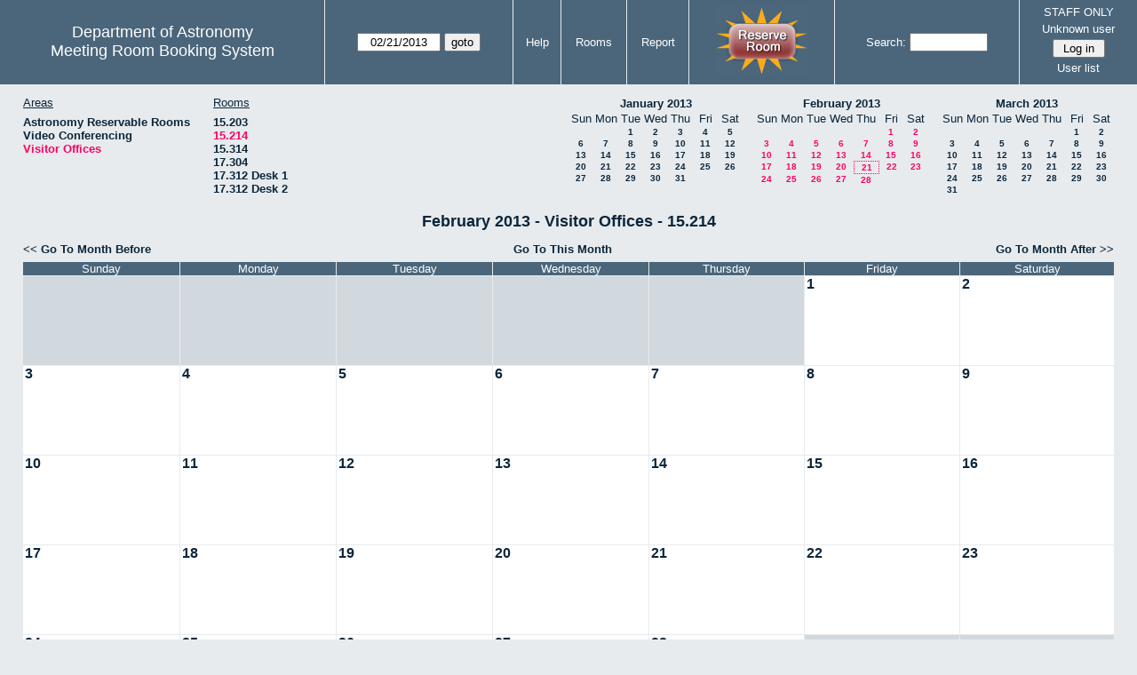

--- FILE ---
content_type: text/html; charset=utf-8
request_url: https://www.as.utexas.edu/meeting/month.php?year=2013&month=02&day=21&area=10&room=49
body_size: 38065
content:
<!DOCTYPE html>
<html>
  <head>
  <meta charset="utf-8">
    <link href="jquery/ui/css/sunny/jquery-ui-1.8.16.custom.css" rel="stylesheet" type="text/css">
    
    <link href="jquery/datatables/css/mrbs-page.css" rel="stylesheet" type="text/css">
    <link href="jquery/datatables/css/mrbs-table.css" rel="stylesheet" type="text/css">
    <link href="jquery/datatables/css/ColReorder.css" rel="stylesheet" type="text/css">
    <link href="jquery/datatables/css/ColVis.css" rel="stylesheet" type="text/css">
    
    <link rel="stylesheet" href="mrbs.css.php" type="text/css">
    <link rel="stylesheet" media="print" href="mrbs-print.css.php" type="text/css">

    <!--[if IE]>
    <link rel="stylesheet" href="mrbs-ie.css" type="text/css">
    <![endif]-->
    <!--[if IE 8]>
    <link rel="stylesheet" href="mrbs-ie8.css" type="text/css">
    <![endif]-->
    <!--[if lte IE 8]>
    <link rel="stylesheet" href="mrbs-ielte8.css" type="text/css">
    <![endif]-->
    <!--[if lte IE 7]>
    <link rel="stylesheet" href="mrbs-ielte7.css.php" type="text/css">
    <![endif]-->
    <!--[if lte IE 6]>
    <link rel="stylesheet" href="mrbs-ielte6.css" type="text/css">
    <![endif]-->
    
    <meta name="robots" content="noindex">
    <title>Meeting Room Booking System</title>

        
    <script type="text/javascript" src="jquery/jquery-1.6.4.min.js"></script>
    <script type="text/javascript" src="jquery/ui/jquery-ui-1.8.16.custom.min.js"></script>
    <script type="text/javascript" src="jquery/ui/jquery-ui-i18n.js"></script>
        <script type="text/javascript" src="jquery/ui/jquery-ui-datepicker-en.js"></script>
    <script type="text/javascript" src="jquery/ui/jquery-ui-datepicker-en-US.js"></script>
     
        <script type="text/javascript">
      //<![CDATA[
      var lteIE6 = false;
      //]]>
    </script>
    <!--[if lte IE 6]>
    <script type="text/javascript">
      //<![CDATA[
      var lteIE6 = true;
      //]]>
    </script>
    <![endif]-->
    
        <script type="text/javascript">
      //<![CDATA[
      var lteIE7 = false;
      //]]>
    </script>
    <!--[if lte IE 7]>
    <script type="text/javascript">
      //<![CDATA[
      var lteIE7 = true;
      //]]>
    </script>
    <![endif]-->
    
        <script type="text/javascript">
      //<![CDATA[
      var lteIE8 = false;
      //]]>
    </script>
    <!--[if lte IE 8]>
    <script type="text/javascript">
      //<![CDATA[
      var lteIE8 = true;
      //]]>
    </script>
    <![endif]-->
      
        <script type="text/javascript">

//<![CDATA[

function getErrorList(errors)
{
  var result = {html: '', text: ''};
  var patternSpan = /<span[\s\S]*span>/gi;
  var patternTags = /<\S[^><]*>/g;
  result.html += "<ul>";
  for (var i=0; i<errors.length; i++)
  {
    result.html += "<li>" + errors[i] + "<\/li>";
    result.text += '(' + (i+1).toString() + ') ';
        result.text += errors[i].replace(patternSpan, '').replace(patternTags, '') + "  \n";
  }
  result.html += "<\/ul>";
  return result;
}

$(function() {
  $.datepicker.setDefaults($.datepicker.regional['en']);
$.datepicker.setDefaults($.datepicker.regional['en']);
  $.datepicker.setDefaults({
    showOtherMonths: true,
    selectOtherMonths: true,
    changeMonth: true,
    changeYear: true,
    duration: 'fast',
    showWeek: false,
    firstDay: 0,
    altFormat: 'yy-mm-dd',
    onClose: function(dateText, inst) {datepicker_close(dateText, inst);}
  });
});


function datepicker_close(dateText, inst, formId)
{
  var alt_id = inst.id + '_alt';
  var date = document.getElementById(alt_id).value.split('-');
  document.getElementById(alt_id + '_year').value  = date[0];
  document.getElementById(alt_id + '_month').value = date[1];
  document.getElementById(alt_id + '_day').value   = date[2];
  document.getElementById(inst.id).blur();
    if (formId)
  {
    var form = document.getElementById(formId);
    form.submit();
  }
}




$(window).load(function() {

    // if there's a logon box, set the username input field in focus
  var logonForm = document.getElementById('logon');
  if (logonForm && logonForm.NewUserName)
  {
    logonForm.NewUserName.focus();
  }
  
    if (!lteIE6)
  {
    $('<input>').attr({
        type: 'hidden',
        name: 'datatable',
        value: '1'
      }).appendTo('#header_search');
  }
  

      if (lteIE6)
    {
      var dayWeekTable = $('#day_main, #week_main');
      dayWeekTable.find('td.new')
        .hover(function() {
            $(this).not('.multiple_booking').toggleClass('new_hover');
          });
      dayWeekTable.find('td')
        .hover(function() {
            $(this).parent().find('td.row_labels').toggleClass('row_labels_hover');
          });
      $('#month_main .valid a.new_booking')
        .parent().parent()
        .hover(function() {
            $(this).toggleClass('valid_hover');
          });
    }                             
                                     
    
});


//]]>
    </script>
  </head>
  <body class="non_js month">
    <script type="text/javascript">
      //<![CDATA[
      $('body').addClass('js').removeClass('non_js');
      //]]>
    </script> 

    <div class="screenonly">


  <table id="banner">
    <tr>
      <td id="company">
        <div>
          <div id="logo">
<span>Department of Astronomy</span>
</div>
          <div id="mrbs">
            <a href="index.php">Meeting Room Booking System</a>
          </div>
        </div>
      </td>
      
      <td>
        <form action="day.php" method="get" id="Form1">
          <div>
            <span id="dateselector">
<select name="day">
<option>1</option>
<option>2</option>
<option>3</option>
<option>4</option>
<option>5</option>
<option>6</option>
<option>7</option>
<option>8</option>
<option>9</option>
<option>10</option>
<option>11</option>
<option>12</option>
<option>13</option>
<option>14</option>
<option>15</option>
<option>16</option>
<option>17</option>
<option>18</option>
<option>19</option>
<option>20</option>
<option selected="selected">21</option>
<option>22</option>
<option>23</option>
<option>24</option>
<option>25</option>
<option>26</option>
<option>27</option>
<option>28</option>
<option>29</option>
<option>30</option>
<option>31</option>
</select>
<select name="month">
<option value="1">Jan</option>
<option value="2" selected="selected">Feb</option>
<option value="3">Mar</option>
<option value="4">Apr</option>
<option value="5">May</option>
<option value="6">Jun</option>
<option value="7">Jul</option>
<option value="8">Aug</option>
<option value="9">Sep</option>
<option value="10">Oct</option>
<option value="11">Nov</option>
<option value="12">Dec</option>
</select>
<select name="year">
<option value="2008">2008</option>
<option value="2009">2009</option>
<option value="2010">2010</option>
<option value="2011">2011</option>
<option value="2012">2012</option>
<option value="2013" selected="selected">2013</option>
<option value="2014">2014</option>
<option value="2015">2015</option>
<option value="2016">2016</option>
<option value="2017">2017</option>
<option value="2018">2018</option>
<option value="2019">2019</option>
<option value="2020">2020</option>
<option value="2021">2021</option>
<option value="2022">2022</option>
<option value="2023">2023</option>
<option value="2024">2024</option>
<option value="2025">2025</option>
<option value="2026">2026</option>
<option value="2027">2027</option>
<option value="2028">2028</option>
<option value="2029">2029</option>
<option value="2030">2030</option>
<option value="2031">2031</option>
</select>
</span>
  <script type="text/javascript">

  $(function() {
    $("#datepicker").datepicker({yearRange: '2008:2031',
                                                       altField: '#datepicker_alt'
                                                       , onClose: function(dateText, inst) {datepicker_close(dateText, inst, 'Form1');}                                                      });
        var initial_date = new Date(2013, 1, 21);
    var dateFormat = $("#datepicker").datepicker( "option", "dateFormat" );
    document.getElementById('datepicker').value = $.datepicker.formatDate(dateFormat, initial_date);
    document.getElementById('datepicker_alt_day').value = 21;
    document.getElementById('datepicker_alt_month').value = 2;
    document.getElementById('datepicker_alt_year').value = 2013;
    $(".ui-datepicker").draggable();
  });
 
  
  var dateselector = document.getElementById('dateselector');
  var datepicker_html = '<input class="date" type="text" id="datepicker">\n';
    datepicker_html += '<input type="hidden" id="datepicker_alt"'
  datepicker_html += ' name="_alt"';
  datepicker_html += ' value="2013-2-21"';
  datepicker_html += ' disabled="disabled">\n';
    datepicker_html += '<input type="hidden" id="datepicker_alt_day" name="day">\n';
  datepicker_html += '<input type="hidden" id="datepicker_alt_month" name="month">\n';
  datepicker_html += '<input type="hidden" id="datepicker_alt_year" name="year">\n';
  dateselector.innerHTML = datepicker_html;
  
  </script>
  <input type="hidden" name="area" value="10">
<input type="hidden" name="room" value="49">
<input type="submit" value="goto">
           </div>
        </form>
              </td>
      <td>
<a href="help.php?day=21&amp;month=2&amp;year=2013&amp;area=10&amp;room=49">Help</a>
</td>
<td>
<a href="admin.php?day=21&amp;month=2&amp;year=2013&amp;area=10&amp;room=49">Rooms</a>
</td>
<td>
<a href="report.php?day=21&amp;month=2&amp;year=2013&amp;area=10&amp;room=49">Report</a>
</td>
      
      <td style="background-color: #4b667b;">
      <a href="https://utexas.qualtrics.com/jfe/form/SV_b3MyFhuuGiKqZlc" target="_blank"><img border=0 width=105 height=80 src="images/book1.jpg" alt="book meeting room"></a>
      </td>
      <td>
        <form id="header_search" method="get" action="search.php">
          <div>
            <a href="search.php?advanced=1">Search:</a>
            <input type="text"   name="search_str" value="">
            <input type="hidden" name="day"        value="21">
            <input type="hidden" name="month"      value="2">
            <input type="hidden" name="year"       value="2013">
            <input type="hidden" name="area" value="10">
<input type="hidden" name="room" value="49">
          </div>
        </form>
      </td>
      
      <td>
STAFF ONLY
<div id="logon_box">
                <a href="">Unknown user</a>
                <form method="post" action="admin.php">
                  <div>
                    <input type="hidden" name="TargetURL" value="month.php?year=2013&amp;month=02&amp;day=21&amp;area=10&amp;room=49">
                    <input type="hidden" name="Action" value="QueryName">
                    <input type="submit" value=" Log in ">
                  </div>
                </form>
<a href="edit_users.php">User list</a>
</div>
</td>
    </tr>
  </table>
</div>

<div id="contents">
<div id="dwm_header" class="screenonly">
<div id="dwm_areas">
<h3>Areas</h3>
<ul>
<li><a href="month.php?year=2013&amp;month=2&amp;day=21&amp;area=2"><span>Astronomy Reservable Rooms</span></a></li>
<li><a href="month.php?year=2013&amp;month=2&amp;day=21&amp;area=9"><span>Video Conferencing</span></a></li>
<li><a href="month.php?year=2013&amp;month=2&amp;day=21&amp;area=10"><span class="current">Visitor Offices</span></a></li>
</ul>
</div>
<div id="dwm_rooms">
<h3>Rooms</h3><ul>
<li><a href="month.php?year=2013&amp;month=2&amp;day=21&amp;area=10&amp;room=57"><span>15.203</span></a></li>
<li><a href="month.php?year=2013&amp;month=2&amp;day=21&amp;area=10&amp;room=49"><span class="current">15.214</span></a></li>
<li><a href="month.php?year=2013&amp;month=2&amp;day=21&amp;area=10&amp;room=53"><span>15.314</span></a></li>
<li><a href="month.php?year=2013&amp;month=2&amp;day=21&amp;area=10&amp;room=38"><span>17.304</span></a></li>
<li><a href="month.php?year=2013&amp;month=2&amp;day=21&amp;area=10&amp;room=55"><span>17.312 Desk 1</span></a></li>
<li><a href="month.php?year=2013&amp;month=2&amp;day=21&amp;area=10&amp;room=56"><span>17.312 Desk 2</span></a></li>
</ul>
</div>
<div id="cals" class="screenonly">
<div id="cal_last">
<table class="calendar">
<thead>
<tr>
<th colspan="7"><a href="month.php?year=2013&amp;month=01&amp;day=21&amp;area=10&amp;room=49">January&nbsp;2013</a></th>
</tr>
<tr>
<th>Sun</th>
<th>Mon</th>
<th>Tue</th>
<th>Wed</th>
<th>Thu</th>
<th>Fri</th>
<th>Sat</th>
</tr>
</thead>
<tbody>
<tr>
<td>&nbsp;</td>
<td>&nbsp;</td>
<td><a href="month.php?year=2013&amp;month=01&amp;day=1&amp;area=10&amp;room=49">1</a></td>
<td><a href="month.php?year=2013&amp;month=01&amp;day=2&amp;area=10&amp;room=49">2</a></td>
<td><a href="month.php?year=2013&amp;month=01&amp;day=3&amp;area=10&amp;room=49">3</a></td>
<td><a href="month.php?year=2013&amp;month=01&amp;day=4&amp;area=10&amp;room=49">4</a></td>
<td><a href="month.php?year=2013&amp;month=01&amp;day=5&amp;area=10&amp;room=49">5</a></td>
</tr>
<tr>
<td><a href="month.php?year=2013&amp;month=01&amp;day=6&amp;area=10&amp;room=49">6</a></td>
<td><a href="month.php?year=2013&amp;month=01&amp;day=7&amp;area=10&amp;room=49">7</a></td>
<td><a href="month.php?year=2013&amp;month=01&amp;day=8&amp;area=10&amp;room=49">8</a></td>
<td><a href="month.php?year=2013&amp;month=01&amp;day=9&amp;area=10&amp;room=49">9</a></td>
<td><a href="month.php?year=2013&amp;month=01&amp;day=10&amp;area=10&amp;room=49">10</a></td>
<td><a href="month.php?year=2013&amp;month=01&amp;day=11&amp;area=10&amp;room=49">11</a></td>
<td><a href="month.php?year=2013&amp;month=01&amp;day=12&amp;area=10&amp;room=49">12</a></td>
</tr>
<tr>
<td><a href="month.php?year=2013&amp;month=01&amp;day=13&amp;area=10&amp;room=49">13</a></td>
<td><a href="month.php?year=2013&amp;month=01&amp;day=14&amp;area=10&amp;room=49">14</a></td>
<td><a href="month.php?year=2013&amp;month=01&amp;day=15&amp;area=10&amp;room=49">15</a></td>
<td><a href="month.php?year=2013&amp;month=01&amp;day=16&amp;area=10&amp;room=49">16</a></td>
<td><a href="month.php?year=2013&amp;month=01&amp;day=17&amp;area=10&amp;room=49">17</a></td>
<td><a href="month.php?year=2013&amp;month=01&amp;day=18&amp;area=10&amp;room=49">18</a></td>
<td><a href="month.php?year=2013&amp;month=01&amp;day=19&amp;area=10&amp;room=49">19</a></td>
</tr>
<tr>
<td><a href="month.php?year=2013&amp;month=01&amp;day=20&amp;area=10&amp;room=49">20</a></td>
<td><a href="month.php?year=2013&amp;month=01&amp;day=21&amp;area=10&amp;room=49">21</a></td>
<td><a href="month.php?year=2013&amp;month=01&amp;day=22&amp;area=10&amp;room=49">22</a></td>
<td><a href="month.php?year=2013&amp;month=01&amp;day=23&amp;area=10&amp;room=49">23</a></td>
<td><a href="month.php?year=2013&amp;month=01&amp;day=24&amp;area=10&amp;room=49">24</a></td>
<td><a href="month.php?year=2013&amp;month=01&amp;day=25&amp;area=10&amp;room=49">25</a></td>
<td><a href="month.php?year=2013&amp;month=01&amp;day=26&amp;area=10&amp;room=49">26</a></td>
</tr>
<tr>
<td><a href="month.php?year=2013&amp;month=01&amp;day=27&amp;area=10&amp;room=49">27</a></td>
<td><a href="month.php?year=2013&amp;month=01&amp;day=28&amp;area=10&amp;room=49">28</a></td>
<td><a href="month.php?year=2013&amp;month=01&amp;day=29&amp;area=10&amp;room=49">29</a></td>
<td><a href="month.php?year=2013&amp;month=01&amp;day=30&amp;area=10&amp;room=49">30</a></td>
<td><a href="month.php?year=2013&amp;month=01&amp;day=31&amp;area=10&amp;room=49">31</a></td>
<td>&nbsp;</td>
<td>&nbsp;</td>
</tr>
</tbody>
</table>
</div>
<div id="cal_this">
<table class="calendar">
<thead>
<tr>
<th colspan="7"><a href="month.php?year=2013&amp;month=02&amp;day=21&amp;area=10&amp;room=49">February&nbsp;2013</a></th>
</tr>
<tr>
<th>Sun</th>
<th>Mon</th>
<th>Tue</th>
<th>Wed</th>
<th>Thu</th>
<th>Fri</th>
<th>Sat</th>
</tr>
</thead>
<tbody>
<tr>
<td>&nbsp;</td>
<td>&nbsp;</td>
<td>&nbsp;</td>
<td>&nbsp;</td>
<td>&nbsp;</td>
<td><a class="current" href="month.php?year=2013&amp;month=02&amp;day=1&amp;area=10&amp;room=49">1</a></td>
<td><a class="current" href="month.php?year=2013&amp;month=02&amp;day=2&amp;area=10&amp;room=49">2</a></td>
</tr>
<tr>
<td><a class="current" href="month.php?year=2013&amp;month=02&amp;day=3&amp;area=10&amp;room=49">3</a></td>
<td><a class="current" href="month.php?year=2013&amp;month=02&amp;day=4&amp;area=10&amp;room=49">4</a></td>
<td><a class="current" href="month.php?year=2013&amp;month=02&amp;day=5&amp;area=10&amp;room=49">5</a></td>
<td><a class="current" href="month.php?year=2013&amp;month=02&amp;day=6&amp;area=10&amp;room=49">6</a></td>
<td><a class="current" href="month.php?year=2013&amp;month=02&amp;day=7&amp;area=10&amp;room=49">7</a></td>
<td><a class="current" href="month.php?year=2013&amp;month=02&amp;day=8&amp;area=10&amp;room=49">8</a></td>
<td><a class="current" href="month.php?year=2013&amp;month=02&amp;day=9&amp;area=10&amp;room=49">9</a></td>
</tr>
<tr>
<td><a class="current" href="month.php?year=2013&amp;month=02&amp;day=10&amp;area=10&amp;room=49">10</a></td>
<td><a class="current" href="month.php?year=2013&amp;month=02&amp;day=11&amp;area=10&amp;room=49">11</a></td>
<td><a class="current" href="month.php?year=2013&amp;month=02&amp;day=12&amp;area=10&amp;room=49">12</a></td>
<td><a class="current" href="month.php?year=2013&amp;month=02&amp;day=13&amp;area=10&amp;room=49">13</a></td>
<td><a class="current" href="month.php?year=2013&amp;month=02&amp;day=14&amp;area=10&amp;room=49">14</a></td>
<td><a class="current" href="month.php?year=2013&amp;month=02&amp;day=15&amp;area=10&amp;room=49">15</a></td>
<td><a class="current" href="month.php?year=2013&amp;month=02&amp;day=16&amp;area=10&amp;room=49">16</a></td>
</tr>
<tr>
<td><a class="current" href="month.php?year=2013&amp;month=02&amp;day=17&amp;area=10&amp;room=49">17</a></td>
<td><a class="current" href="month.php?year=2013&amp;month=02&amp;day=18&amp;area=10&amp;room=49">18</a></td>
<td><a class="current" href="month.php?year=2013&amp;month=02&amp;day=19&amp;area=10&amp;room=49">19</a></td>
<td><a class="current" href="month.php?year=2013&amp;month=02&amp;day=20&amp;area=10&amp;room=49">20</a></td>
<td id="sticky_day"><a class="current" href="month.php?year=2013&amp;month=02&amp;day=21&amp;area=10&amp;room=49">21</a></td>
<td><a class="current" href="month.php?year=2013&amp;month=02&amp;day=22&amp;area=10&amp;room=49">22</a></td>
<td><a class="current" href="month.php?year=2013&amp;month=02&amp;day=23&amp;area=10&amp;room=49">23</a></td>
</tr>
<tr>
<td><a class="current" href="month.php?year=2013&amp;month=02&amp;day=24&amp;area=10&amp;room=49">24</a></td>
<td><a class="current" href="month.php?year=2013&amp;month=02&amp;day=25&amp;area=10&amp;room=49">25</a></td>
<td><a class="current" href="month.php?year=2013&amp;month=02&amp;day=26&amp;area=10&amp;room=49">26</a></td>
<td><a class="current" href="month.php?year=2013&amp;month=02&amp;day=27&amp;area=10&amp;room=49">27</a></td>
<td><a class="current" href="month.php?year=2013&amp;month=02&amp;day=28&amp;area=10&amp;room=49">28</a></td>
<td>&nbsp;</td>
<td>&nbsp;</td>
</tr>
</tbody>
</table>
</div>
<div id="cal_next">
<table class="calendar">
<thead>
<tr>
<th colspan="7"><a href="month.php?year=2013&amp;month=03&amp;day=21&amp;area=10&amp;room=49">March&nbsp;2013</a></th>
</tr>
<tr>
<th>Sun</th>
<th>Mon</th>
<th>Tue</th>
<th>Wed</th>
<th>Thu</th>
<th>Fri</th>
<th>Sat</th>
</tr>
</thead>
<tbody>
<tr>
<td>&nbsp;</td>
<td>&nbsp;</td>
<td>&nbsp;</td>
<td>&nbsp;</td>
<td>&nbsp;</td>
<td><a href="month.php?year=2013&amp;month=03&amp;day=1&amp;area=10&amp;room=49">1</a></td>
<td><a href="month.php?year=2013&amp;month=03&amp;day=2&amp;area=10&amp;room=49">2</a></td>
</tr>
<tr>
<td><a href="month.php?year=2013&amp;month=03&amp;day=3&amp;area=10&amp;room=49">3</a></td>
<td><a href="month.php?year=2013&amp;month=03&amp;day=4&amp;area=10&amp;room=49">4</a></td>
<td><a href="month.php?year=2013&amp;month=03&amp;day=5&amp;area=10&amp;room=49">5</a></td>
<td><a href="month.php?year=2013&amp;month=03&amp;day=6&amp;area=10&amp;room=49">6</a></td>
<td><a href="month.php?year=2013&amp;month=03&amp;day=7&amp;area=10&amp;room=49">7</a></td>
<td><a href="month.php?year=2013&amp;month=03&amp;day=8&amp;area=10&amp;room=49">8</a></td>
<td><a href="month.php?year=2013&amp;month=03&amp;day=9&amp;area=10&amp;room=49">9</a></td>
</tr>
<tr>
<td><a href="month.php?year=2013&amp;month=03&amp;day=10&amp;area=10&amp;room=49">10</a></td>
<td><a href="month.php?year=2013&amp;month=03&amp;day=11&amp;area=10&amp;room=49">11</a></td>
<td><a href="month.php?year=2013&amp;month=03&amp;day=12&amp;area=10&amp;room=49">12</a></td>
<td><a href="month.php?year=2013&amp;month=03&amp;day=13&amp;area=10&amp;room=49">13</a></td>
<td><a href="month.php?year=2013&amp;month=03&amp;day=14&amp;area=10&amp;room=49">14</a></td>
<td><a href="month.php?year=2013&amp;month=03&amp;day=15&amp;area=10&amp;room=49">15</a></td>
<td><a href="month.php?year=2013&amp;month=03&amp;day=16&amp;area=10&amp;room=49">16</a></td>
</tr>
<tr>
<td><a href="month.php?year=2013&amp;month=03&amp;day=17&amp;area=10&amp;room=49">17</a></td>
<td><a href="month.php?year=2013&amp;month=03&amp;day=18&amp;area=10&amp;room=49">18</a></td>
<td><a href="month.php?year=2013&amp;month=03&amp;day=19&amp;area=10&amp;room=49">19</a></td>
<td><a href="month.php?year=2013&amp;month=03&amp;day=20&amp;area=10&amp;room=49">20</a></td>
<td><a href="month.php?year=2013&amp;month=03&amp;day=21&amp;area=10&amp;room=49">21</a></td>
<td><a href="month.php?year=2013&amp;month=03&amp;day=22&amp;area=10&amp;room=49">22</a></td>
<td><a href="month.php?year=2013&amp;month=03&amp;day=23&amp;area=10&amp;room=49">23</a></td>
</tr>
<tr>
<td><a href="month.php?year=2013&amp;month=03&amp;day=24&amp;area=10&amp;room=49">24</a></td>
<td><a href="month.php?year=2013&amp;month=03&amp;day=25&amp;area=10&amp;room=49">25</a></td>
<td><a href="month.php?year=2013&amp;month=03&amp;day=26&amp;area=10&amp;room=49">26</a></td>
<td><a href="month.php?year=2013&amp;month=03&amp;day=27&amp;area=10&amp;room=49">27</a></td>
<td><a href="month.php?year=2013&amp;month=03&amp;day=28&amp;area=10&amp;room=49">28</a></td>
<td><a href="month.php?year=2013&amp;month=03&amp;day=29&amp;area=10&amp;room=49">29</a></td>
<td><a href="month.php?year=2013&amp;month=03&amp;day=30&amp;area=10&amp;room=49">30</a></td>
</tr>
<tr>
<td><a href="month.php?year=2013&amp;month=03&amp;day=31&amp;area=10&amp;room=49">31</a></td>
<td>&nbsp;</td>
<td>&nbsp;</td>
<td>&nbsp;</td>
<td>&nbsp;</td>
<td>&nbsp;</td>
<td>&nbsp;</td>
</tr>
</tbody>
</table>
</div>
</div>
</div>
<div id="dwm">
<h2>February 2013 - Visitor Offices - 15.214</h2>
</div>
<div class="screenonly">
  <div class="date_nav">
    <div class="date_before">
      <a href="month.php?year=2013&amp;month=1&amp;day=21&amp;area=10&amp;room=49">
          &lt;&lt;&nbsp;Go To Month Before
        </a>
    </div>
    <div class="date_now">
      <a href="month.php?year=2026&amp;month=01&amp;day=21&amp;area=10&amp;room=49">
          Go To This Month
        </a>
    </div>
    <div class="date_after">
       <a href="month.php?year=2013&amp;month=3&amp;day=21&amp;area=10&amp;room=49">
          Go To Month After&nbsp;&gt;&gt;
        </a>
    </div>
  </div>
</div>
<table class="dwm_main" id="month_main">
<thead>
<tr>
<th>Sunday</th><th>Monday</th><th>Tuesday</th><th>Wednesday</th><th>Thursday</th><th>Friday</th><th>Saturday</th>
</tr>
</thead>
<tbody>
<tr>
<td class="invalid"><div class="cell_container">&nbsp;</div></td>
<td class="invalid"><div class="cell_container">&nbsp;</div></td>
<td class="invalid"><div class="cell_container">&nbsp;</div></td>
<td class="invalid"><div class="cell_container">&nbsp;</div></td>
<td class="invalid"><div class="cell_container">&nbsp;</div></td>
<td class="valid">
<div class="cell_container">
<div class="cell_header">
<a class="monthday" href="day.php?year=2013&amp;month=2&amp;day=1&amp;area=10">1</a>
</div>
<a class="new_booking" href="edit_entry.php?room=49&amp;area=10&amp;year=2013&amp;month=2&amp;day=1&amp;hour=7&amp;minute=0">
</a>
</div>
</td>
<td class="valid">
<div class="cell_container">
<div class="cell_header">
<a class="monthday" href="day.php?year=2013&amp;month=2&amp;day=2&amp;area=10">2</a>
</div>
<a class="new_booking" href="edit_entry.php?room=49&amp;area=10&amp;year=2013&amp;month=2&amp;day=2&amp;hour=7&amp;minute=0">
</a>
</div>
</td>
</tr><tr>
<td class="valid">
<div class="cell_container">
<div class="cell_header">
<a class="monthday" href="day.php?year=2013&amp;month=2&amp;day=3&amp;area=10">3</a>
</div>
<a class="new_booking" href="edit_entry.php?room=49&amp;area=10&amp;year=2013&amp;month=2&amp;day=3&amp;hour=7&amp;minute=0">
</a>
</div>
</td>
<td class="valid">
<div class="cell_container">
<div class="cell_header">
<a class="monthday" href="day.php?year=2013&amp;month=2&amp;day=4&amp;area=10">4</a>
</div>
<a class="new_booking" href="edit_entry.php?room=49&amp;area=10&amp;year=2013&amp;month=2&amp;day=4&amp;hour=7&amp;minute=0">
</a>
</div>
</td>
<td class="valid">
<div class="cell_container">
<div class="cell_header">
<a class="monthday" href="day.php?year=2013&amp;month=2&amp;day=5&amp;area=10">5</a>
</div>
<a class="new_booking" href="edit_entry.php?room=49&amp;area=10&amp;year=2013&amp;month=2&amp;day=5&amp;hour=7&amp;minute=0">
</a>
</div>
</td>
<td class="valid">
<div class="cell_container">
<div class="cell_header">
<a class="monthday" href="day.php?year=2013&amp;month=2&amp;day=6&amp;area=10">6</a>
</div>
<a class="new_booking" href="edit_entry.php?room=49&amp;area=10&amp;year=2013&amp;month=2&amp;day=6&amp;hour=7&amp;minute=0">
</a>
</div>
</td>
<td class="valid">
<div class="cell_container">
<div class="cell_header">
<a class="monthday" href="day.php?year=2013&amp;month=2&amp;day=7&amp;area=10">7</a>
</div>
<a class="new_booking" href="edit_entry.php?room=49&amp;area=10&amp;year=2013&amp;month=2&amp;day=7&amp;hour=7&amp;minute=0">
</a>
</div>
</td>
<td class="valid">
<div class="cell_container">
<div class="cell_header">
<a class="monthday" href="day.php?year=2013&amp;month=2&amp;day=8&amp;area=10">8</a>
</div>
<a class="new_booking" href="edit_entry.php?room=49&amp;area=10&amp;year=2013&amp;month=2&amp;day=8&amp;hour=7&amp;minute=0">
</a>
</div>
</td>
<td class="valid">
<div class="cell_container">
<div class="cell_header">
<a class="monthday" href="day.php?year=2013&amp;month=2&amp;day=9&amp;area=10">9</a>
</div>
<a class="new_booking" href="edit_entry.php?room=49&amp;area=10&amp;year=2013&amp;month=2&amp;day=9&amp;hour=7&amp;minute=0">
</a>
</div>
</td>
</tr><tr>
<td class="valid">
<div class="cell_container">
<div class="cell_header">
<a class="monthday" href="day.php?year=2013&amp;month=2&amp;day=10&amp;area=10">10</a>
</div>
<a class="new_booking" href="edit_entry.php?room=49&amp;area=10&amp;year=2013&amp;month=2&amp;day=10&amp;hour=7&amp;minute=0">
</a>
</div>
</td>
<td class="valid">
<div class="cell_container">
<div class="cell_header">
<a class="monthday" href="day.php?year=2013&amp;month=2&amp;day=11&amp;area=10">11</a>
</div>
<a class="new_booking" href="edit_entry.php?room=49&amp;area=10&amp;year=2013&amp;month=2&amp;day=11&amp;hour=7&amp;minute=0">
</a>
</div>
</td>
<td class="valid">
<div class="cell_container">
<div class="cell_header">
<a class="monthday" href="day.php?year=2013&amp;month=2&amp;day=12&amp;area=10">12</a>
</div>
<a class="new_booking" href="edit_entry.php?room=49&amp;area=10&amp;year=2013&amp;month=2&amp;day=12&amp;hour=7&amp;minute=0">
</a>
</div>
</td>
<td class="valid">
<div class="cell_container">
<div class="cell_header">
<a class="monthday" href="day.php?year=2013&amp;month=2&amp;day=13&amp;area=10">13</a>
</div>
<a class="new_booking" href="edit_entry.php?room=49&amp;area=10&amp;year=2013&amp;month=2&amp;day=13&amp;hour=7&amp;minute=0">
</a>
</div>
</td>
<td class="valid">
<div class="cell_container">
<div class="cell_header">
<a class="monthday" href="day.php?year=2013&amp;month=2&amp;day=14&amp;area=10">14</a>
</div>
<a class="new_booking" href="edit_entry.php?room=49&amp;area=10&amp;year=2013&amp;month=2&amp;day=14&amp;hour=7&amp;minute=0">
</a>
</div>
</td>
<td class="valid">
<div class="cell_container">
<div class="cell_header">
<a class="monthday" href="day.php?year=2013&amp;month=2&amp;day=15&amp;area=10">15</a>
</div>
<a class="new_booking" href="edit_entry.php?room=49&amp;area=10&amp;year=2013&amp;month=2&amp;day=15&amp;hour=7&amp;minute=0">
</a>
</div>
</td>
<td class="valid">
<div class="cell_container">
<div class="cell_header">
<a class="monthday" href="day.php?year=2013&amp;month=2&amp;day=16&amp;area=10">16</a>
</div>
<a class="new_booking" href="edit_entry.php?room=49&amp;area=10&amp;year=2013&amp;month=2&amp;day=16&amp;hour=7&amp;minute=0">
</a>
</div>
</td>
</tr><tr>
<td class="valid">
<div class="cell_container">
<div class="cell_header">
<a class="monthday" href="day.php?year=2013&amp;month=2&amp;day=17&amp;area=10">17</a>
</div>
<a class="new_booking" href="edit_entry.php?room=49&amp;area=10&amp;year=2013&amp;month=2&amp;day=17&amp;hour=7&amp;minute=0">
</a>
</div>
</td>
<td class="valid">
<div class="cell_container">
<div class="cell_header">
<a class="monthday" href="day.php?year=2013&amp;month=2&amp;day=18&amp;area=10">18</a>
</div>
<a class="new_booking" href="edit_entry.php?room=49&amp;area=10&amp;year=2013&amp;month=2&amp;day=18&amp;hour=7&amp;minute=0">
</a>
</div>
</td>
<td class="valid">
<div class="cell_container">
<div class="cell_header">
<a class="monthday" href="day.php?year=2013&amp;month=2&amp;day=19&amp;area=10">19</a>
</div>
<a class="new_booking" href="edit_entry.php?room=49&amp;area=10&amp;year=2013&amp;month=2&amp;day=19&amp;hour=7&amp;minute=0">
</a>
</div>
</td>
<td class="valid">
<div class="cell_container">
<div class="cell_header">
<a class="monthday" href="day.php?year=2013&amp;month=2&amp;day=20&amp;area=10">20</a>
</div>
<a class="new_booking" href="edit_entry.php?room=49&amp;area=10&amp;year=2013&amp;month=2&amp;day=20&amp;hour=7&amp;minute=0">
</a>
</div>
</td>
<td class="valid">
<div class="cell_container">
<div class="cell_header">
<a class="monthday" href="day.php?year=2013&amp;month=2&amp;day=21&amp;area=10">21</a>
</div>
<a class="new_booking" href="edit_entry.php?room=49&amp;area=10&amp;year=2013&amp;month=2&amp;day=21&amp;hour=7&amp;minute=0">
</a>
</div>
</td>
<td class="valid">
<div class="cell_container">
<div class="cell_header">
<a class="monthday" href="day.php?year=2013&amp;month=2&amp;day=22&amp;area=10">22</a>
</div>
<a class="new_booking" href="edit_entry.php?room=49&amp;area=10&amp;year=2013&amp;month=2&amp;day=22&amp;hour=7&amp;minute=0">
</a>
</div>
</td>
<td class="valid">
<div class="cell_container">
<div class="cell_header">
<a class="monthday" href="day.php?year=2013&amp;month=2&amp;day=23&amp;area=10">23</a>
</div>
<a class="new_booking" href="edit_entry.php?room=49&amp;area=10&amp;year=2013&amp;month=2&amp;day=23&amp;hour=7&amp;minute=0">
</a>
</div>
</td>
</tr><tr>
<td class="valid">
<div class="cell_container">
<div class="cell_header">
<a class="monthday" href="day.php?year=2013&amp;month=2&amp;day=24&amp;area=10">24</a>
</div>
<a class="new_booking" href="edit_entry.php?room=49&amp;area=10&amp;year=2013&amp;month=2&amp;day=24&amp;hour=7&amp;minute=0">
</a>
</div>
</td>
<td class="valid">
<div class="cell_container">
<div class="cell_header">
<a class="monthday" href="day.php?year=2013&amp;month=2&amp;day=25&amp;area=10">25</a>
</div>
<a class="new_booking" href="edit_entry.php?room=49&amp;area=10&amp;year=2013&amp;month=2&amp;day=25&amp;hour=7&amp;minute=0">
</a>
</div>
</td>
<td class="valid">
<div class="cell_container">
<div class="cell_header">
<a class="monthday" href="day.php?year=2013&amp;month=2&amp;day=26&amp;area=10">26</a>
</div>
<a class="new_booking" href="edit_entry.php?room=49&amp;area=10&amp;year=2013&amp;month=2&amp;day=26&amp;hour=7&amp;minute=0">
</a>
</div>
</td>
<td class="valid">
<div class="cell_container">
<div class="cell_header">
<a class="monthday" href="day.php?year=2013&amp;month=2&amp;day=27&amp;area=10">27</a>
</div>
<a class="new_booking" href="edit_entry.php?room=49&amp;area=10&amp;year=2013&amp;month=2&amp;day=27&amp;hour=7&amp;minute=0">
</a>
</div>
</td>
<td class="valid">
<div class="cell_container">
<div class="cell_header">
<a class="monthday" href="day.php?year=2013&amp;month=2&amp;day=28&amp;area=10">28</a>
</div>
<a class="new_booking" href="edit_entry.php?room=49&amp;area=10&amp;year=2013&amp;month=2&amp;day=28&amp;hour=7&amp;minute=0">
</a>
</div>
</td>
<td class="invalid"><div class="cell_container">&nbsp;</div></td>
<td class="invalid"><div class="cell_container">&nbsp;</div></td>
</tr></tbody></table>
<div class="screenonly">
  <div class="date_nav">
    <div class="date_before">
      <a href="month.php?year=2013&amp;month=1&amp;day=21&amp;area=10&amp;room=49">
          &lt;&lt;&nbsp;Go To Month Before
        </a>
    </div>
    <div class="date_now">
      <a href="month.php?year=2026&amp;month=01&amp;day=21&amp;area=10&amp;room=49">
          Go To This Month
        </a>
    </div>
    <div class="date_after">
       <a href="month.php?year=2013&amp;month=3&amp;day=21&amp;area=10&amp;room=49">
          Go To Month After&nbsp;&gt;&gt;
        </a>
    </div>
  </div>
</div>
<table id="colour_key"><tr>
<td class="A">
<div class="celldiv slots1" title="AST Classes">
AST Classes</div></td>
<td class="B">
<div class="celldiv slots1" title="Colloquium">
Colloquium</div></td>
<td class="C">
<div class="celldiv slots1" title="Special Event">
Special Event</div></td>
<td class="D">
<div class="celldiv slots1" title="One Time Mtg">
One Time Mtg</div></td>
<td class="E">
<div class="celldiv slots1" title="Recurring Mtg">
Recurring Mtg</div></td>
</tr><tr><td class="F">
<div class="celldiv slots1" title="Theory Sem">
Theory Sem</div></td>
<td class="G">
<div class="celldiv slots1" title="Stellar Sem">
Stellar Sem</div></td>
<td class="H">
<div class="celldiv slots1" title="Cosmos Sem">
Cosmos Sem</div></td>
<td class="I">
<div class="celldiv slots1" title="Exgal Sem">
Exgal Sem</div></td>
<td class="J">
<div class="celldiv slots1" title="ISM Sem">
ISM Sem</div></td>
</tr></table>
</div><div class="screenonly trailer" id="trailer">
<div id="viewday">
<div class="trailer_label">
<a href="day.php?year=2013&amp;month=2&amp;day=21&amp;area=10&amp;room=49">View Day:</a>
</div>
<div class="trailer_links">
<span><a href="day.php?year=2013&amp;month=02&amp;day=15&amp;area=10&amp;room=49">Feb 15</a></span>
 | <span><a href="day.php?year=2013&amp;month=02&amp;day=16&amp;area=10&amp;room=49">Feb 16</a></span>
 | <span><a href="day.php?year=2013&amp;month=02&amp;day=17&amp;area=10&amp;room=49">Feb 17</a></span>
 | <span><a href="day.php?year=2013&amp;month=02&amp;day=18&amp;area=10&amp;room=49">Feb 18</a></span>
 | <span><a href="day.php?year=2013&amp;month=02&amp;day=19&amp;area=10&amp;room=49">Feb 19</a></span>
 | <span><a href="day.php?year=2013&amp;month=02&amp;day=20&amp;area=10&amp;room=49">Feb 20</a></span>
 | <span class="current">[ <a href="day.php?year=2013&amp;month=02&amp;day=21&amp;area=10&amp;room=49">Feb 21</a> ]</span>
 | <span><a href="day.php?year=2013&amp;month=02&amp;day=22&amp;area=10&amp;room=49">Feb 22</a></span>
 | <span><a href="day.php?year=2013&amp;month=02&amp;day=23&amp;area=10&amp;room=49">Feb 23</a></span>
 | <span><a href="day.php?year=2013&amp;month=02&amp;day=24&amp;area=10&amp;room=49">Feb 24</a></span>
 | <span><a href="day.php?year=2013&amp;month=02&amp;day=25&amp;area=10&amp;room=49">Feb 25</a></span>
 | <span><a href="day.php?year=2013&amp;month=02&amp;day=26&amp;area=10&amp;room=49">Feb 26</a></span>
 | <span><a href="day.php?year=2013&amp;month=02&amp;day=27&amp;area=10&amp;room=49">Feb 27</a></span>
 | <span><a href="day.php?year=2013&amp;month=02&amp;day=28&amp;area=10&amp;room=49">Feb 28</a></span>
</div>
</div>
<div id="viewweek">
<div class="trailer_label">
<a href="week.php?year=2013&amp;month=2&amp;day=21&amp;area=10&amp;room=49">View Week:</a>
</div>
<div class="trailer_links">
  <a href="week.php?year=2013&amp;month=01&amp;day=24&amp;area=10&amp;room=49">Jan 20</a>
 |   <a href="week.php?year=2013&amp;month=01&amp;day=31&amp;area=10&amp;room=49">Jan 27</a>
 |   <a href="week.php?year=2013&amp;month=02&amp;day=07&amp;area=10&amp;room=49">Feb 03</a>
 |   <a href="week.php?year=2013&amp;month=02&amp;day=14&amp;area=10&amp;room=49">Feb 10</a>
 | <span class="current">
[   <a href="week.php?year=2013&amp;month=02&amp;day=21&amp;area=10&amp;room=49">Feb 17</a>
]</span>
 |   <a href="week.php?year=2013&amp;month=02&amp;day=28&amp;area=10&amp;room=49">Feb 24</a>
 |   <a href="week.php?year=2013&amp;month=03&amp;day=07&amp;area=10&amp;room=49">Mar 03</a>
 |   <a href="week.php?year=2013&amp;month=03&amp;day=14&amp;area=10&amp;room=49">Mar 10</a>
 |   <a href="week.php?year=2013&amp;month=03&amp;day=21&amp;area=10&amp;room=49">Mar 17</a>
</div>
</div>
<div id="viewmonth">
<div class="trailer_label">
<a href="month.php?year=2013&amp;month=2&amp;day=21&amp;area=10&amp;room=49">View Month:</a>
</div>
<div class="trailer_links">
  <a href="month.php?year=2012&amp;month=12&amp;day=21&amp;area=10&amp;room=49">Dec 2012</a>
 |   <a href="month.php?year=2013&amp;month=01&amp;day=21&amp;area=10&amp;room=49">Jan 2013</a>
 | <span class="current">
[   <a href="month.php?year=2013&amp;month=02&amp;day=21&amp;area=10&amp;room=49">Feb 2013</a>
]</span>
 |   <a href="month.php?year=2013&amp;month=03&amp;day=21&amp;area=10&amp;room=49">Mar 2013</a>
 |   <a href="month.php?year=2013&amp;month=04&amp;day=21&amp;area=10&amp;room=49">Apr 2013</a>
 |   <a href="month.php?year=2013&amp;month=05&amp;day=21&amp;area=10&amp;room=49">May 2013</a>
 |   <a href="month.php?year=2013&amp;month=06&amp;day=21&amp;area=10&amp;room=49">Jun 2013</a>
 |   <a href="month.php?year=2013&amp;month=07&amp;day=21&amp;area=10&amp;room=49">Jul 2013</a>
 |   <a href="month.php?year=2013&amp;month=08&amp;day=21&amp;area=10&amp;room=49">Aug 2013</a>
</div>
</div>
</div>
  </body>
</html>
